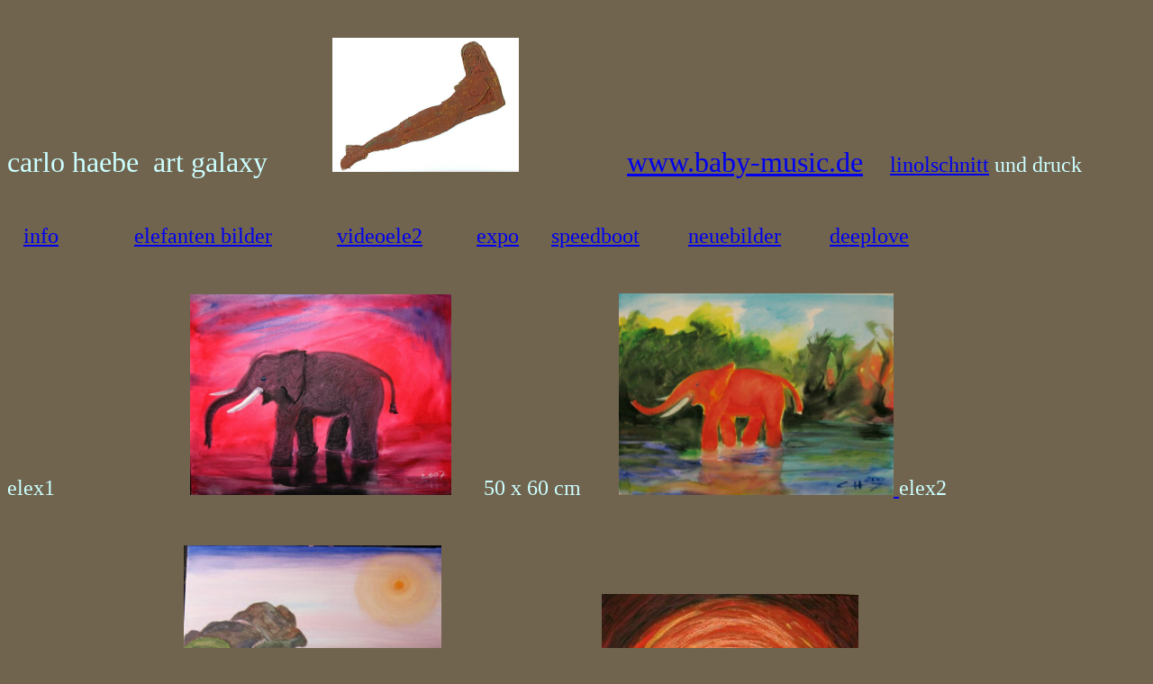

--- FILE ---
content_type: text/html
request_url: http://pavadeeandcarl.com/elex.htm
body_size: 9743
content:
<html>

<head>
<meta http-equiv="Content-Language" content="de">
<meta http-equiv="Content-Type" content="text/html; charset=windows-1252">
<meta name="GENERATOR" content="Microsoft FrontPage 4.0">
<meta name="ProgId" content="FrontPage.Editor.Document">
<title>sir monte carlo aloha art gallery&nbsp; www</title>
<style fprolloverstyle>A:hover {color: red; font-weight: bold}
</style>
</head>

<body bgcolor="#70644F" text="#CCFFFF">

<p>&nbsp;</p>
<p><font size="6" face="Leelawadee"> carlo haebe&nbsp; art galaxy</font><font size="6" face="18thCentury">&nbsp;&nbsp;&nbsp;&nbsp;&nbsp;&nbsp;&nbsp;&nbsp;
<a href="pressefigur.htm"><img border="0" src="presse-Dateien/image003.jpg" width="207" height="149"></a>&nbsp;&nbsp;&nbsp;&nbsp;&nbsp;&nbsp;&nbsp;&nbsp;&nbsp;&nbsp;&nbsp;&nbsp;&nbsp;&nbsp;
<a href="http://www.baby-music.de">www.baby-music.de</a>&nbsp;&nbsp;&nbsp;</font><font face="MS Sans Serif" size="5">
<a href="pavadeeancarlwebsite/liegendeblau.htm">linolschnitt</a>
und druck&nbsp;</font></p>
<p>&nbsp;</p>

<p><font face="MS Sans Serif" size="5">
&nbsp;&nbsp; <a href="info.htm">info</a>&nbsp;&nbsp;&nbsp;&nbsp;&nbsp;&nbsp;&nbsp;&nbsp;&nbsp;&nbsp;&nbsp;&nbsp;&nbsp;
<a href="artking.htm">elefanten
bilder</a>&nbsp;&nbsp;&nbsp;&nbsp;&nbsp;&nbsp;&nbsp;&nbsp;&nbsp;&nbsp;&nbsp; <a href="videoele2.htm">videoele2</a>&nbsp;&nbsp;&nbsp;&nbsp;&nbsp;&nbsp;&nbsp;&nbsp;&nbsp;
<a href="expo.htm">expo</a>&nbsp;&nbsp;&nbsp;&nbsp;&nbsp; <a href="speed-boot.htm">speedboot</a>&nbsp;&nbsp;&nbsp;&nbsp;&nbsp;&nbsp;&nbsp;&nbsp;
<a href="neuebilder.htm">neuebilder</a>&nbsp;&nbsp;&nbsp;&nbsp;&nbsp;&nbsp;&nbsp;&nbsp;
<a href="deepinlove.htm">deeplove</a></font></p>

<p>&nbsp;</p>
<p><font size="5" face="Microsoft YaHei">elex1&nbsp;&nbsp;&nbsp;&nbsp;&nbsp;&nbsp;&nbsp;&nbsp;&nbsp;&nbsp;&nbsp;&nbsp;&nbsp;&nbsp;&nbsp;&nbsp;&nbsp;&nbsp;&nbsp;&nbsp;&nbsp;&nbsp;&nbsp;&nbsp;
<a href="euro-Dateien/elex1.jpg"><img border="0" src="euro-Dateien/elex1.jpg" width="290" height="223"></a>&nbsp;&nbsp;&nbsp;&nbsp;&nbsp;
50
x 60 cm&nbsp;&nbsp;&nbsp;&nbsp;&nbsp;&nbsp; <a href="euro-Dateien/elex2.jpg"><img border="0" src="euro-Dateien/elex2.jpg" width="305" height="224">
</a>elex2</font></p>
<p>&nbsp;</p>
<p><font size="5" face="Microsoft YaHei">mountainpavadee&nbsp;&nbsp;&nbsp; <a href="euro-Dateien/mountainpavadee.jpg"><img border="0" src="euro-Dateien/mountainpavadee.jpg" width="286" height="343"></a>&nbsp;&nbsp;&nbsp;&nbsp;&nbsp;&nbsp;&nbsp;&nbsp;&nbsp;&nbsp;&nbsp;&nbsp;&nbsp;
sunmoon <a href="euro-Dateien/sunmoongross.jpg"><img border="0" src="euro-Dateien/sunmoongross.jpg" width="285" height="289"></a>50
x 50 cm</font></p>

<p>&nbsp;</p>

<p><font size="5" face="Microsoft YaHei">&nbsp;&nbsp;&nbsp;&nbsp;&nbsp;&nbsp;&nbsp;&nbsp;&nbsp;&nbsp;&nbsp;&nbsp;&nbsp;&nbsp;&nbsp;&nbsp;&nbsp;&nbsp;&nbsp;&nbsp;&nbsp;&nbsp;&nbsp;&nbsp;&nbsp;&nbsp;&nbsp;&nbsp;&nbsp;&nbsp;&nbsp;&nbsp;&nbsp;&nbsp;&nbsp;&nbsp;&nbsp;&nbsp;&nbsp;&nbsp;&nbsp;&nbsp;&nbsp;&nbsp;&nbsp;
sunpavadee<a href="euro-Dateien/sunpavadeegross.jpg"><img border="0" src="euro-Dateien/sunpavadeegross.jpg" width="216" height="178"></a>20
x 30 cm&nbsp;&nbsp;&nbsp;&nbsp;&nbsp;&nbsp;&nbsp;&nbsp;&nbsp;&nbsp;&nbsp;&nbsp;&nbsp;&nbsp;&nbsp;&nbsp;&nbsp;&nbsp;&nbsp;&nbsp;&nbsp;&nbsp;
sunface<a href="pavadeeancarlwebsite/comeback.htm"><img border="0" src="euro-Dateien/sunfacegross.jpg" width="273" height="202"></a>30
x 40 cm</font></p>

<p><font size="5" face="Microsoft YaHei"><a href="inhalt5.htm">inhalt5</a>&nbsp;&nbsp;
&nbsp;&nbsp;&nbsp; <a href="dreamx.htm">dreamx
</a>&nbsp;&nbsp;&nbsp;&nbsp;&nbsp;&nbsp; <a href="orchesterbild.htm">orchester </a> </font></p>

<p>&nbsp; <a onmouseover="changeImages('but_18','but-1.gif');return true" onmouseout="changeImages('but_18','but-2.gif');return true" href="haengematte2.htm"><img id="but_18" name="but_18" border="0" src="robby/but-2.gif" width="46" height="94"></a>&nbsp;&nbsp;&nbsp;
<a onmouseover="changeImages('but_11','but-1.gif');window.status='be happy ';return true" onmouseout="changeImages('but_11','but-2.gif');window.status='';return true" href="okay-Dateien/aktblauintuer.jpg"><img id="but_8" name="but_11" border="0" src="robby/but-2.gif" width="48" height="100"></a></p>
<p onmouseover="changeImages('robot_5','robot-2.gif');return true" onmouseout="changeImages('robot_5','robot-5.gif');return true">&nbsp;&nbsp;&nbsp;&nbsp;&nbsp;&nbsp;&nbsp;
<a onmouseover="changeImages('but_2','but-1.gif');return true" onmouseout="changeImages('but_2','but-2.gif');return true" href="expo.htm"><img id="but_2" name="but_2" border="0" src="robby/but-2.gif" width="68" height="106"></a>&nbsp;&nbsp;&nbsp;&nbsp;&nbsp;&nbsp;&nbsp;&nbsp;&nbsp;&nbsp;
<a onmouseover="changeImages('robot_2','robot-5.gif');return true" onmouseout="changeImages('robot_2','robot-2.gif');return true" href="number5.htm"><img id="robot_2" src="robby/robot-2.gif" alt="" name="robot_2" border="0" width="220" height="460" /></a> 
&nbsp;&nbsp;&nbsp;&nbsp;&nbsp; <a onmouseover="changeImages('but_12','but-1.gif');window.status='die orangen frau';return true" onmouseout="changeImages('but_12','but-2.gif');window.status='';return true" href="1azwerg.htm"><img id="but_4" name="but_12" border="0" src="robby/but-2.gif" width="43" height="90"></a>   <a onmouseover="changeImages('but_21','but-1.gif');return true" onmouseout="changeImages('but_21','but-2.gif');return true" href="fat.htm"><img id="but_21" name="but_21" border="0" src="robby/but-2.gif" width="68" height="106"></a>&nbsp;
<a onmouseover="changeImages('but_16','but-1.gif');window.status='kunst bilder';return true" onmouseout="changeImages('but_16','but-2.gif');window.status='';return true" href="december.htm"><img id="but_17" name="but_17" border="0" src="robby/but-2.gif" width="46" height="94"></a>&nbsp;&nbsp;&nbsp;
<a onmouseover="changeImages('but_13','but-1.gif');window.status='kauf ein bild';return true" onmouseout="changeImages('but_13','but-2.gif');window.status='';return true" href="abstract5.htm"><img id="but_5" name="but_13" border="0" src="robby/but-2.gif" width="48" height="100"></a>    &nbsp;
<a onmouseover="changeImages('but_22','but-1.gif');return true" onmouseout="changeImages('but_22','but-2.gif');return true" href="bungestagspraesident.htm"><img id="but_22" name="but_22" border="0" src="robby/but-2.gif" width="68" height="112"></a>
<a onmouseover="changeImages('but_14','but-1.gif');window.status='sei froh';return true" onmouseout="changeImages('but_14','but-2.gif');window.status='';return true" href="bordeauxpresse.htm"><img id="but_6" name="but_14" border="0" src="robby/but-2.gif" width="48" height="100"></a>       &nbsp;&nbsp;&nbsp;&nbsp;&nbsp;&nbsp;&nbsp;&nbsp;&nbsp;&nbsp;&nbsp;&nbsp;&nbsp;
&nbsp;&nbsp;&nbsp;&nbsp;&nbsp;&nbsp;&nbsp;&nbsp; <a onmouseover="changeImages('but_15','but-1.gif');window.status='hallo sei froh';return true" onmouseout="changeImages('but_15','but-2.gif');window.status='';return true" href="newyork.htm"><img id="but_7" name="but_15" border="0" src="robby/but-2.gif" width="48" height="100"></a>&nbsp;&nbsp;&nbsp;&nbsp;&nbsp;&nbsp;&nbsp;&nbsp;&nbsp;
</p>

<p onmouseover="changeImages('robot_5','robot-2.gif');return true" onmouseout="changeImages('robot_5','robot-5.gif');return true">&nbsp;&nbsp;&nbsp;&nbsp;&nbsp;&nbsp;&nbsp;&nbsp;&nbsp;&nbsp;&nbsp;&nbsp;&nbsp;&nbsp;&nbsp;&nbsp;&nbsp;&nbsp;&nbsp;&nbsp;&nbsp;&nbsp;&nbsp;&nbsp;&nbsp;&nbsp;&nbsp;&nbsp;&nbsp;&nbsp;&nbsp;&nbsp;&nbsp;&nbsp;&nbsp;&nbsp;&nbsp;&nbsp;&nbsp;&nbsp;<a onmouseover="window.status='alles klar';changeImages('but_3','but-1.gif');return true" onmouseout="window.status='';changeImages('but_3','but-2.gif');return true" href="mondfinsternis.htm"><img id="but_3" name="but_3" border="0" src="robby/but-2.gif" width="68" height="106"></a>&nbsp;&nbsp;&nbsp;&nbsp;&nbsp;&nbsp;&nbsp;&nbsp;&nbsp;&nbsp;&nbsp;&nbsp;&nbsp;&nbsp;&nbsp;<a onmouseover="changeImages('but_16','but-1.gif');window.status='kauf ein bild.be happy-buy 2';return true" onmouseout="changeImages('but_16','but-2.gif');window.status='';return true" href="popstar5.htm"><img id="but_9" name="but_16" border="0" src="robby/but-2.gif" width="48" height="100"></a>&nbsp;&nbsp;&nbsp;&nbsp;&nbsp;&nbsp;
&nbsp;&nbsp;&nbsp;&nbsp;&nbsp;<font size="5" face="Microsoft New Tai Lue">
back&nbsp;</font> <a onmouseover="changeImages('b_2_1','b-1_1.jpg');return true" onmouseout="changeImages('b_2_1','b-2_1.jpg');return true" href="#"><img id="b_2_1" name="b_2_1" border="0" src="robby/b-2_1.jpg" width="50" height="50"></a>&nbsp;<font size="5" face="Microsoft New Tai Lue">on top</font>&nbsp;&nbsp;&nbsp;&nbsp;&nbsp;&nbsp;
&nbsp;&nbsp;&nbsp;&nbsp;&nbsp;&nbsp;&nbsp;&nbsp;&nbsp;&nbsp; <a onmouseover="changeImages('but_19','but-1.gif');return true" onmouseout="changeImages('but_19','but-2.gif');return true" href="1new12.htm"><img id="but_19" name="but_19" border="0" src="robby/but-2.gif" width="48" height="100"></a>&nbsp;&nbsp;&nbsp;&nbsp;
<a onmouseover="changeImages('robotmedium2','robotmedium1.gif');return true" onmouseout="changeImages('robotmedium2','robotmedium2.gif');return true" href="vulkano.htm"><img id="robotmedium2" name="robotmedium2" border="0" src="robby/robotmedium2.gif" width="77" height="158"></a></p>

<p onmouseover="changeImages('robot_5','robot-2.gif');return true" onmouseout="changeImages('robot_5','robot-5.gif');return true"><font size="5" face="Microsoft New Tai Lue"><a href="http://www.art4angels.com">www.art4angels.com</a>&nbsp;
-&nbsp; pavadee and carlo haebe -&nbsp; private art and music galaxy&nbsp; -
painting&nbsp;
oil 116 x 78 cm. woman<a href="nea.htm"> muscetier</a> .&nbsp; die vier musketiere und lady
musketier.</font></p>

            <P>&nbsp;</P>
<p>.</p>

</body>

</html>
